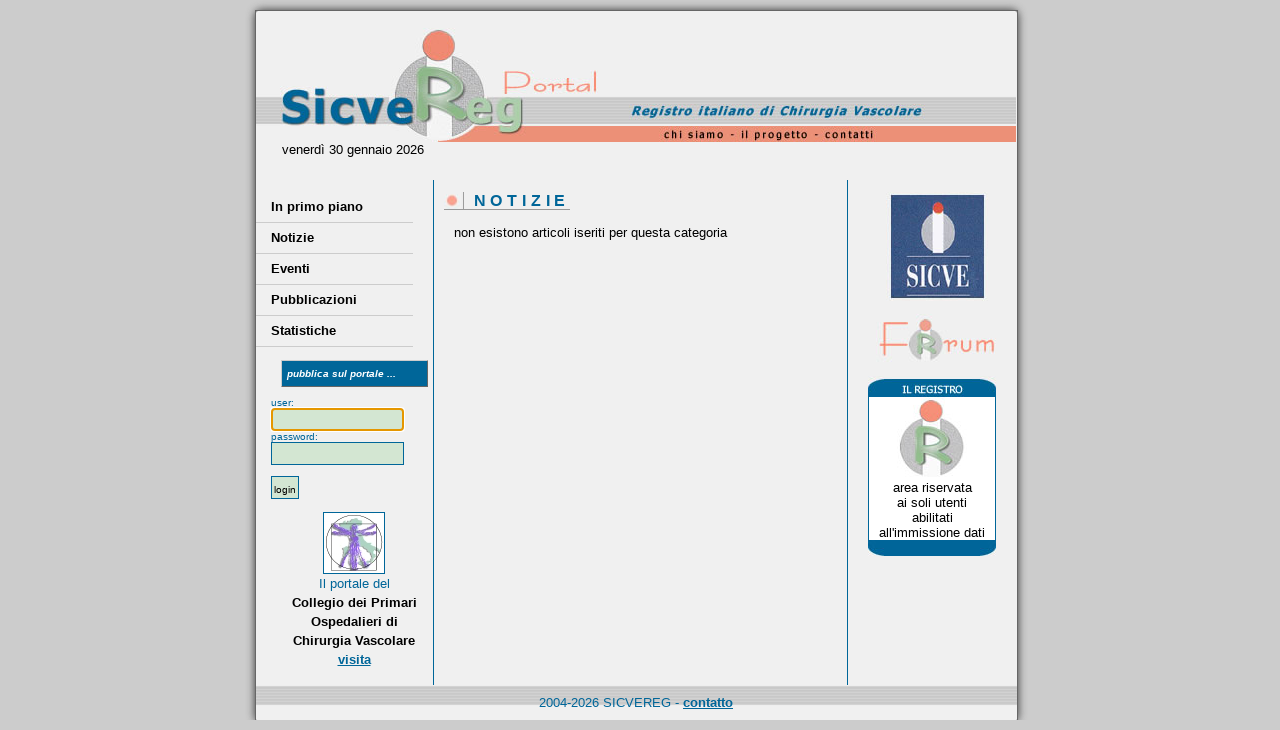

--- FILE ---
content_type: text/html
request_url: https://www.sicvereg.it/dettaglio.asp?id=TUTTO&cat=NOTIZIE
body_size: 9873
content:

<html>
<head>
<title>SicveReg Portal</title>
<meta http-equiv="Content-Type" content="text/html; charset=iso-8859-1">
<link href="css/stile.css" rel="stylesheet" type="text/css">
<script language="JavaScript">
<!--
function MM_findObj(n, d) { //v4.01
  var p,i,x;  if(!d) d=document; if((p=n.indexOf("?"))>0&&parent.frames.length) {
    d=parent.frames[n.substring(p+1)].document; n=n.substring(0,p);}
  if(!(x=d[n])&&d.all) x=d.all[n]; for (i=0;!x&&i<d.forms.length;i++) x=d.forms[i][n];
  for(i=0;!x&&d.layers&&i<d.layers.length;i++) x=MM_findObj(n,d.layers[i].document);
  if(!x && d.getElementById) x=d.getElementById(n); return x;
}
function MM_swapImage() { //v3.0
  var i,j=0,x,a=MM_swapImage.arguments; document.MM_sr=new Array; for(i=0;i<(a.length-2);i+=3)
   if ((x=MM_findObj(a[i]))!=null){document.MM_sr[j++]=x; if(!x.oSrc) x.oSrc=x.src; x.src=a[i+2];}
}
function MM_swapImgRestore() { //v3.0
  var i,x,a=document.MM_sr; for(i=0;a&&i<a.length&&(x=a[i])&&x.oSrc;i++) x.src=x.oSrc;
}

function MM_preloadImages() { //v3.0
 var d=document; if(d.images){ if(!d.MM_p) d.MM_p=new Array();
   var i,j=d.MM_p.length,a=MM_preloadImages.arguments; for(i=0; i<a.length; i++)
   if (a[i].indexOf("#")!=0){ d.MM_p[j]=new Image; d.MM_p[j++].src=a[i];}}
}

//-->
</script>

</head>
<body onLoad="MM_preloadImages('immagini/inc_intestazione_r5_c7_f2.jpg','immagini/inc_intestazione_r5_c8_f2.jpg','immagini/inc_intestazione_r5_c9_f2.jpg');document.form1.user.select();">
<table width="760" height="100%" border="0" align="center" cellpadding="0" cellspacing="0" bgcolor="#f0f0f0" class="corpo">
  <tr>
    <td colspan="3" id="alto">
	
	<!-- INTESTAZIONE CON LOGO E MENU ORIZZONTALE -->

		<div align="left">
<table border="0" cellpadding="0" cellspacing="0" width="760">
  <tr>
   <td><img src="immagini/spacer.gif" width="135" height="1" border="0" alt=""></td>
   <td><img src="immagini/spacer.gif" width="95" height="1" border="0" alt=""></td>
   <td><img src="immagini/spacer.gif" width="54" height="1" border="0" alt=""></td>
   <td><img src="immagini/spacer.gif" width="9" height="1" border="0" alt=""></td>
   <td><img src="immagini/spacer.gif" width="54" height="1" border="0" alt=""></td>
   <td><img src="immagini/spacer.gif" width="56" height="1" border="0" alt=""></td>
   <td><img src="immagini/spacer.gif" width="76" height="1" border="0" alt=""></td>
   <td><img src="immagini/spacer.gif" width="86" height="1" border="0" alt=""></td>
   <td><img src="immagini/spacer.gif" width="59" height="1" border="0" alt=""></td>
   <td><img src="immagini/spacer.gif" width="136" height="1" border="0" alt=""></td>
   <td><img src="immagini/spacer.gif" width="1" height="1" border="0" alt=""></td>
  </tr>

  <tr>
   <td rowspan="2"><img src="immagini/spacer.gif" width="135" height="58" border="0" alt=""></td>
   <td rowspan="5"><img name="inc_intestazione_r1_c2" src="immagini/inc_intestazione_r1_c2.jpg" width="95" height="122" border="0" alt=""></td>
   <td colspan="3"><img src="immagini/spacer.gif" width="117" height="42" border="0" alt=""></td>
   <td colspan="5" rowspan="3" bgcolor="#f0f0f0">&nbsp;</td>
   <td><img src="immagini/spacer.gif" width="1" height="42" border="0" alt=""></td>
  </tr>
  <tr>
   <td rowspan="2" colspan="3"><img name="inc_intestazione_r2_c3" src="immagini/inc_intestazione_r2_c3.jpg" width="117" height="34" border="0" alt=""></td>
   <td><img src="immagini/spacer.gif" width="1" height="16" border="0" alt=""></td>
  </tr>
  <tr>
   <td rowspan="2"><img name="inc_intestazione_r3_c1" src="immagini/inc_intestazione_r3_c1.jpg" width="135" height="48" border="0" alt=""></td>
   <td><img src="immagini/spacer.gif" width="1" height="18" border="0" alt=""></td>
  </tr>
  <tr>
   <td rowspan="2"><img name="inc_intestazione_r4_c3" src="immagini/inc_intestazione_r4_c3.jpg" width="54" height="46" border="0" alt=""></td>
   <td><img name="inc_intestazione_r4_c4" src="immagini/inc_intestazione_r4_c4.jpg" width="9" height="30" border="0" alt=""></td>
   <td colspan="6"><img name="inc_intestazione_r4_c5" src="immagini/inc_intestazione_r4_c5.jpg" width="467" height="30" border="0" alt=""></td>
   <td><img src="immagini/spacer.gif" width="1" height="30" border="0" alt=""></td>
  </tr>
  <tr>
   <td valign="bottom" bgcolor="#f0f0f0"><div align="center" class="small"><img src="immagini/spacer.gif" width="1" height="16" border="0" alt=""></div></td>
   <td><img name="inc_intestazione_r5_c4" src="immagini/inc_intestazione_r5_c4.jpg" width="9" height="16" border="0" alt=""></td>
   <td colspan="2"><img name="inc_intestazione_r5_c5" src="immagini/inc_intestazione_r5_c5.jpg" width="110" height="16" border="0" alt=""></td>
   <td><a href="chisiamo.asp" onMouseOut="MM_swapImgRestore()" onMouseOver="MM_swapImage('inc_intestazione_r5_c7','','immagini/inc_intestazione_r5_c7_f2.jpg',1);"><img name="inc_intestazione_r5_c7" src="immagini/inc_intestazione_r5_c7.jpg" width="76" height="16" border="0" alt=""></a></td>
   <td><a href="progetto.asp" onMouseOut="MM_swapImgRestore()" onMouseOver="MM_swapImage('inc_intestazione_r5_c8','','immagini/inc_intestazione_r5_c8_f2.jpg',1);"><img name="inc_intestazione_r5_c8" src="immagini/inc_intestazione_r5_c8.jpg" width="86" height="16" border="0" alt=""></a></td>
   <td><a href="contatti.asp" onMouseOut="MM_swapImgRestore()" onMouseOver="MM_swapImage('inc_intestazione_r5_c9','','immagini/inc_intestazione_r5_c9_f2.jpg',1);"><img name="inc_intestazione_r5_c9" src="immagini/inc_intestazione_r5_c9.jpg" width="59" height="16" border="0" alt=""></a></td>
   <td><img name="inc_intestazione_r5_c10" src="immagini/inc_intestazione_r5_c10.jpg" width="136" height="16" border="0" alt=""></td>
   <td><img src="immagini/spacer.gif" width="1" height="16" border="0" alt=""></td>
  </tr>
</table>
<table border="0" cellpadding="0" cellspacing="0" width="760">
  <tr>
   <td class="bodystyle"><img src="immagini/spacer.gif" width="26" height="1" border="0" alt="">venerdì 30 gennaio 2026</td>
  </tr>
</table>
</div>


		<br>
	
	<!-- FINE INTESTAZIONE -->
</td>
  </tr>
  <tr>
    <td width="170" valign="top" id="sinistra">
	<!-- COLONNA DI SINISTRA CON MENU VERTICALE -->

		
		  <ul class="menu">
<li><a href="index.asp">In primo piano</a></li>
<li><a href="dettaglio.asp?id=TUTTO&cat=NOTIZIE">Notizie</a></li>
<li><a href="dettaglio.asp?id=TUTTO&cat=EVENTI">Eventi</a></li>
<li><a href="dettaglio.asp?id=TUTTO&cat=PUBBLICAZIONI">Pubblicazioni</a></li>
<li><a href="dettaglio.asp?id=TUTTO&cat=STATISTICHE">Statistiche</a> </li>
</ul>
		  
	    <p class="box1">pubblica sul portale ...</p>
	    <form name="form1" method="POST" action="/dettaglio.asp?id=TUTTO&cat=NOTIZIE">
	    user:<br> 
	   
	      <input name="user" type="text" class="box2" id="user" size="20" onChange="this.form.pass.select()" tabindex="1">
	      <br>
	      password:<br> 
	      <input name="pass" type="password" class="box2" id="pass" size="20" tabindex="2">
	  
	   
	   
	              <br>
	              <br>
	              <input name="Submit" type="submit" class="box2" value="login" style="cursor:hand" tabindex="3">
      </form>
	    <p align="center"><img src="immagini/logo_primari_chir_vasc.jpg" width="60" height="60" border="1"><br>
Il portale del<br>
<strong><font color="#000000">Collegio dei Primari Ospedalieri di<br>
Chirurgia Vascolare</font> <br>
</strong><a href="http://www.collprimvasc.it/" target="_blank">visita</a></p>

<!-- FINE COLONNA SINISTRA -->
	</td>
    <td width="420" valign="top" id="centro">
	<!-- CORPO CENTRALE CON ELEMENTI DINAMICI -->
	
	<span class="big">NOTIZIE</span>	  <p> 
non esistono articoli iseriti per questa categoria


<table border="0" width="50%" align="center">
  <tr>
    <td width="23%" align="center">
      
    </td>
    <td width="31%" align="center">
      
    </td>
    <td width="23%" align="center">
      
    </td>
    <td width="23%" align="center">
      
    </td>
  </tr>
</table>

		 </p>
<!-- FINE CORPO CENTRALE -->		
	</td>
    <td width="170" valign="top" id="destra">
	<!-- COLONNA DI DESTRA -->

		  <p align="center"><img src="immagini/logo_sicve.jpg" width="102" height="109" border="0" usemap="#Map"></p>
		  <p align="center"><img src="immagini/logo_forum.jpg" width="123" height="49" border="0" usemap="#Map2"></p>
		  <table width="128" border="0" align="center" cellpadding="0" cellspacing="0">
            <tr>
              <td><img src="immagini/registro_o.jpg" width="128" height="21"></td>
            </tr>
            <tr>
              <td align="center" bgcolor="#FFFFFF" class="boxregistro"><a href="/registroweb"><img src="immagini/logo_registro.jpg" alt="il Registro" width="70" height="83" border="0"></a><br>
                area riservata <br>
				ai soli utenti <br>
				abilitati <br>
			all'immissione dati<br>
</td>
            </tr>
            <tr>
              <td><img src="immagini/registro_u.jpg" width="128" height="19"></td>
            </tr>
          </table>		  
		  

<!-- FINE COLONNA DI DESTRA -->
	</td>
  </tr>
  <tr>
    <td colspan="3" id="basso">
	<!-- CHIUSURA PAGINA -->

		  2004-2026 SICVEREG - <script language="JavaScript" type="text/javascript">
		<!--
		// Script anti SPAM
		// Courtesy of SimplytheBest.net - http://simplythebest.net/scripts/
		// hide script
		var stb_domain = "sicvereg.it"
		var stb_user = "assistenza"
		var stb_testo = "contatto"
		var stb_recipient = stb_user + "@" + stb_domain
		var stb_url = "mailto:" + stb_recipient
		document.write(stb_testo.link(stb_url));
		// -->
		</script>

	</td>
  </tr>
</table>
<map name="Map">
<area shape="rect" coords="12,6,96,102" href="http://www.sicve.it" target="_blank" alt="Sicve">
</map>
<map name="Map2">
<area shape="rect" coords="7,8,119,43" href="forum/" target="_blank" alt="Forum">
</map>
</body>
</html>


--- FILE ---
content_type: text/css
request_url: https://www.sicvereg.it/css/stile.css
body_size: 967
content:
body {
	font-family: Verdana, Geneva, Arial, Helvetica, sans-serif;
	font-size: 10px;
	background-color: #cccccc;
	margin-left: 0px;
	margin-top: 0px;
	text-align: center;
}
#contenitore{
			border: 1px solid red;
			margin: 10px;
			padding: 10px;
			border-radius:8px;
				} 

.corpo {
margin-top:10px;
border-radius: 6px;
box-shadow: 0px 0px 8px #333;
}

td#sinistra {
	width: 170px;
	color: #006699;
	padding: 1em 5px 0 15px;
	border-right-width: 1px;
	border-left-width: 1px;
	border-right-style: solid;
	border-left-style: solid;
	border-right-color: #006699;
	border-left-color: #666666;
	text-align: left;

}
td {
	font-size: 80%;
}

td#alto {
	font-family: Verdana, Arial, Helvetica, sans-serif;
	width: 760px;
	border-right-width: 1px;
	border-left-width: 1px;
	border-top-width: 1px;
	border-right-style: solid;
	border-left-style: solid;
	border-top-style: solid;
	border-right-color: #666666;
	border-left-color: #666666;
	border-top-color: #666666;



}

td#centro {
	font-family: Verdana, Arial, Helvetica, sans-serif;
	width: 420px;
	padding:1em 10px;
	text-align: left;


}
td#destra {
	width: 170px;
	color: #006699;
	padding: 1em 5px;
	border-right-width: 1px;
	border-left-width: 1px;
	border-right-style: solid;
	border-left-style: solid;
	border-right-color: #666666;
	border-left-color: #006699;
	text-align: left;


}
td#basso {
	color: #006699;
	padding: 2px;
	background-image: url(../immagini/sfondo_basso.jpg);
	background-repeat: repeat-x;
	text-align:center; 
	border-right-width: 1px;
	border-left-width: 1px;
	border-bottom-width: 1px;
	border-right-style: solid;
	border-left-style: solid;
	border-bottom-style: solid;
	border-right-color: #666666;
	border-left-color: #666666;
	border-bottom-color: #666666;

}

form {
	font-family: Verdana, Geneva, Arial, Helvetica, sans-serif;
	font-size: 10px;
	}

input {
	font-family: Verdana, Geneva, Arial, Helvetica, sans-serif;
	font-size: 10px;
}

textarea {
	font-family: Verdana, Geneva, Arial, Helvetica, sans-serif;
	font-size: 10px;
}

select {
	font-family: Verdana, Geneva, Arial, Helvetica, sans-serif;
	font-size: 10px;
}

ul {
	font-family: Verdana, Geneva, Arial, Helvetica, sans-serif;
	list-style-type: disc;
	list-style-position: outside;
}

li {
	font-family: Verdana, Geneva, Arial, Helvetica, sans-serif;
}

ol {
	font-family: Verdana, Geneva, Arial, Helvetica, sans-serif;
	list-style-type: upper-roman;
	list-style-position: outside;
}

.small {
	font-family: Verdana, Geneva, Arial, Helvetica, sans-serif;
	font-size: 8px;
	color: #006699;

}

.medio {
	font-family: Verdana, Geneva, Arial, Helvetica, sans-serif;
	font-size: 9px;
	color: #006699;
	border-bottom-width: 1px;
	border-bottom-style: solid;
	border-bottom-color: #999999;
	border-top-width: 1px;
	border-top-style: solid;
	border-top-color: #999999;
		text-align: center;




}

.big {
	font-family: "Trebuchet MS", Arial, sans-serif;
	font-size: 16px;
	font-weight: bold;
	color: #006699;
	background-image: url(../immagini/sfondo_titoli_sezioni.jpg);
	background-repeat: no-repeat;
	background-position: left;
	padding-left: 30px;
	border-bottom-width: 1px;
	border-bottom-style: solid;
	border-bottom-color: #999999;
	letter-spacing: 0.3em;


}

.bodystyle {
	font-family: Verdana, Geneva, Arial, Helvetica, sans-serif;
}

.box1 {
	padding: 5px;
	border-width: thin;
	border-style: solid;
	border-color: #CCCCCC #666666 #666666 #CCCCCC;
	font-family: Verdana, Arial, Helvetica, sans-serif;
	font-size: 10px;
	font-style: italic;
	font-weight: bold;
	color: #FFFFFF;
	background-color: #006699;

}

.box2 {
	border-width: 1px;
	border-color: #006699;
	border-style: solid;
	padding: 2px;
	color: #000000;
	background-color: #D3E6D2;
	borde-radius: 4px;
	height:23px;
	line-height:22px;

}
.titoli {
	font-family: "Times New Roman", Times, serif;
	font-size: 14px;
	font-weight: bold;
	color: #333;
	text-align: right;
	margin-righ: 10px;
	text-shadow: 1px 1px 0px #ccc;
}
.titoli2 {
	font-family: "Times New Roman", Times, serif;
	font-size: 16px;
	font-weight: bold;
	color: #000;
	text-align: left;
	margin-left: 10px;
}

p {
line-height:1.5;
margin-left:10px;}

ul.menu
{
	font-family: "Trebuchet MS", Arial, sans-serif;
	font-weight: bold;
	color: #000000;
	margin-left:-15px!important;
	padding:0;
	list-style:none;
	width:100%;
	}
	ul.menu li {
	line-height:30px;
	height:30px;
	border-bottom:1px solid #ccc;
}
ul.menu li a {
width:100%;
display:block;
	font-weight: bold;
	color: #000000;
	text-decoration: none;
	padding-left:15px;


	}
ul.menu li a:hover {
	font-weight: bold;
		background-color: #006699;
	color: #fff;
	text-decoration: none;
	border-radius:0px 4px 4px 0px;

	}

 a {
	font-weight: bold;
	color: #006699;
	text-decoration: underline;


	}
a:hover {
	font-weight: bold;
	color: #EC9077;
	text-decoration: none;
	}
.autore {
	font-size: 10px;
	font-style: italic;
	color: #333333;
	background-color: #cccccc;
	text-align: right;
	vertical-align: middle;
	padding: 3px;
	margin-right: 5px;
	border-bottom-width: 1px;
	border-bottom-style: solid;
	border-bottom-color: #333333;

}
.boxregistro {
	border-right-width: 1px;
	border-left-width: 1px;
	border-right-style: solid;
	border-left-style: solid;
	border-right-color: #006699;
	border-left-color: #006699;
}
.esclusione td {
font-size:90%;
border:opx;}